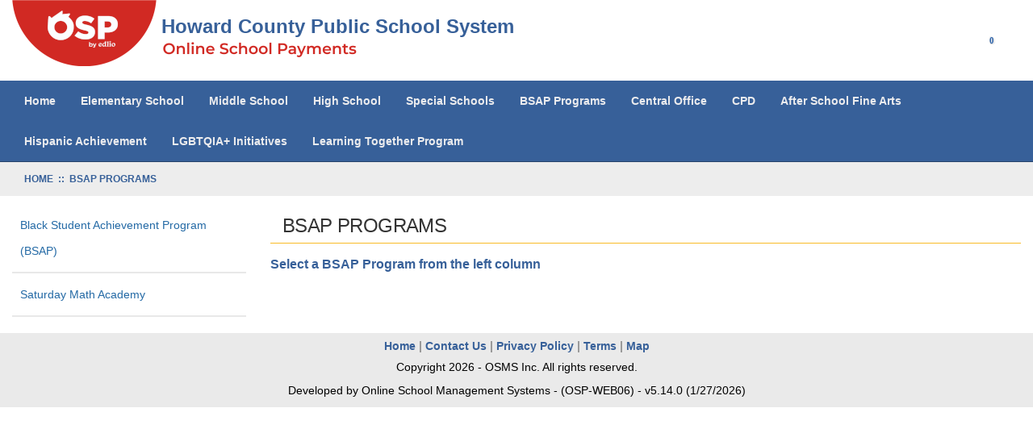

--- FILE ---
content_type: text/html; charset=utf-8
request_url: https://osp.osmsinc.com/HowardMD/BVModules/CategoryTemplates/Detailed%20List/Category.aspx?categoryid=B
body_size: 8383
content:


<!DOCTYPE html>
<html xmlns="http://www.w3.org/1999/xhtml" lang="en">
	<head id="ctl00_Head1"><title>
	BSAP Learning Center
</title><meta charset="utf-8" /><meta name="viewport" content="width=device-width, initial-scale=1" /><meta id="ctl00_MetaKeywords" name="Keywords" content="Online School Payments" /><meta id="ctl00_MetaDescription" name="Description" content="Online School Payments (OSP) portal is a service provided to parents to facilitate payment for school fees for a variety of products and services." /><link href="//fonts.googleapis.com/css?family=Open+Sans:400,300,600,700" rel="stylesheet" type="text/css" /><link href="https://cdn.jsdelivr.net/npm/bootstrap@3.4.1/dist/css/bootstrap.min.css" integrity="sha384-HSMxcRTRxnN+Bdg0JdbxYKrThecOKuH5zCYotlSAcp1+c8xmyTe9GYg1l9a69psu" crossorigin="anonymous" rel="stylesheet" /><link href="/HowardMD/BVModules/Themes/OSMS/MobileMenu/responsive-nav.css" rel="stylesheet">
        
        
        <script src="https://code.jquery.com/jquery-3.7.1.min.js" integrity="sha384-1H217gwSVyLSIfaLxHbE7dRb3v4mYCKbpQvzx0cegeju1MVsGrX5xXxAvs/HgeFs" crossorigin="anonymous"></script>
        
        
        <script src="/HowardMD/BVModules/Themes/OSMS/MobileMenu/jquery.responsive-nav.js"></script>

        
        <script src="https://cdn.jsdelivr.net/npm/bootstrap@3.4.1/dist/js/bootstrap.min.js" integrity="sha384-aJ21OjlMXNL5UyIl/XNwTMqvzeRMZH2w8c5cRVpzpU8Y5bApTppSuUkhZXN0VxHd" crossorigin="anonymous"></script>

        
        
        <script src="/HowardMD/BVModules/Themes/OSMS/scripts/cleave.min.js"></script><script src="/HowardMD/BVModules/Themes/OSMS/scripts/app.js"></script><link rel="stylesheet" href="../../Themes/OSMS/fontawesome/css/all.min.css" type="text/css" /><link href="/HowardMD/BVModules/Themes/OSMS/styles/styles.css" rel="stylesheet">

        <script>
            dataLayer = [{  
                'Flag': '',  
                'DistrictExternalId': '',  
                'DistrictName': 'Howard County Public School System',
                'Search': '',
                'OSPSchoolId': '',
                'UserId': '',
                
            }];
        </script>
        <!-- Google Tag Manager -->
<script>(function(w,d,s,l,i){w[l]=w[l]||[];w[l].push({'gtm.start':
new Date().getTime(),event:'gtm.js'});var f=d.getElementsByTagName(s)[0],
j=d.createElement(s),dl=l!='dataLayer'?'&l='+l:'';j.async=true;j.src=
'https://www.googletagmanager.com/gtm.js?id='+i+dl+ '&gtm_auth=FiYMx0vc_oSD1jpQsois-g&gtm_preview=env-1&gtm_cookies_win=x';f.parentNode.insertBefore(j,f);
})(window,document,'script','dataLayer','GTM-K7LZMLF');</script>
<!-- End Google Tag Manager -->
    
    <script src="/HowardMD/bvmodules/themes/OSMS/scripts/cookie.js"></script>
    <script>
        $(document).ready(function () {
            if ($.cookie("view") == null) {
                $('.productgrid .columns').css("width", "100%");
            }
        });
    </script>

<link id="ctl00_RelNext" href="/HowardMD/BVModules/CategoryTemplates/Detailed List/Category.aspx?categoryid=B&amp;sortorder=2&amp;page=2" rel="next" /></head>
	<body>
        
        <script>
            function showSpinner() {
                $('.spinner-container').show();
            }

            document.addEventListener("DOMContentLoaded", function () {
                document.body.addEventListener("submit", function () {

                    var hasValidationErrors = checkValidationErrors();

                    if (!hasValidationErrors) {
                        showSpinner();
                    }
                });
            });

            function checkValidationErrors() {

                var hasErrors = false;

                let validationSummary = document.querySelector("[id*='ValidationSummary']");
                let valSummary = document.querySelector("[id*='valSummary']");
                let validationSummary1 = document.querySelector("[id*='ValidationSummary1']");
                let validationLoginSummary = document.querySelector("[id*='valLoginSummary']");
                let validationNewUserSummary = document.querySelector("[id*='valNewUserSummary']");

                var failures = 0;

                if (validationSummary != null && validationSummary.firstChild instanceof HTMLUListElement) {
                    failures += validationSummary.firstChild.children.length;
                }

                if (valSummary != null && valSummary.firstChild instanceof HTMLUListElement) {
                    failures += valSummary.firstChild.children.length;
                }

                if (validationSummary1 != null && validationSummary1.children[1] instanceof HTMLUListElement) {
                    failures += validationSummary1.children[1].children.length;
                }

                if (validationLoginSummary != null && validationLoginSummary.children[0] instanceof HTMLUListElement) {
                    failures += validationLoginSummary.children[0].children.length;
                }

                if (validationNewUserSummary != null && validationNewUserSummary.children[0] instanceof HTMLUListElement) {
                    failures += validationNewUserSummary.children[0].children.length;
                }

                if (failures > 0) {

                    hasErrors = true;

                }

                return hasErrors;
            }
        </script>
        <style>
            .spinner-container { display: none; padding-top: 45px; justify-content: center; position: fixed; top: 0; left: 0; width: 100%; height: 100%; background-color: rgba(255, 255, 255, 0.8); z-index: 9999; }
            .spinner-container[style*="display: block"] { display: flex !important; }
            .spinner { width: 40%; }
            .spinner img { height: 15px; width: 100%; }
        </style>
        <div class="spinner-container">
            <div class="spinner">
                <img src="/HowardMD/Images/loadingAnimation.gif" alt="" />      
            </div>
        </div>
        <form name="aspnetForm" method="post" action="/HowardMD/BVModules/CategoryTemplates/Detailed List/Category.aspx?categoryid=B" id="aspnetForm">
<div>
<input type="hidden" name="__VIEWSTATE" id="__VIEWSTATE" value="/[base64]/[base64]/vUoigIXfa8TbZQOY3BHEf4Z1S847WnZKzuXow==" />
</div>


<script src="/HowardMD/WebResource.axd?d=nYk4Qh3_EvuG0p7zyih22vXrtMS8G6QYafUOL0ME3jZr_mCTjibPPwh-LuO7sHkxeslGJxdIfxObkIL1vNFLiNRVlmHWhvzq8EyrBR5Dtyho8c3BcV-TrjVzK2QPk1kW0&amp;t=639001966460000000" type="text/javascript"></script>
<script src="/HowardMD/BVModules/Themes/OSMS/scripts/theme.js" type="text/javascript"></script><script type="text/javascript">
//<![CDATA[
var Anthem_FormID = "aspnetForm";
//]]>
</script>
<div>

	<input type="hidden" name="__VIEWSTATEGENERATOR" id="__VIEWSTATEGENERATOR" value="406593FC" />
	<input type="hidden" name="__EVENTTARGET" id="__EVENTTARGET" value="" />
	<input type="hidden" name="__EVENTARGUMENT" id="__EVENTARGUMENT" value="" />
	<input type="hidden" name="__EVENTVALIDATION" id="__EVENTVALIDATION" value="/wEdAAQVVcB1w5ldl4kyqTHyPuacjm1o1kYSWBuwML5DhdeELGij3w543LdZrS/Hrp+n2qbSt9yRA6E/zxuxLyPxyRmmm2G7NjdGTWjim5uKyAeCLN+VtOcZrV6M9VV5fPnRnd8=" />
</div>
             <!-- Google Tag Manager (noscript) -->
<noscript><iframe src="https://www.googletagmanager.com/ns.html?id=GTM-K7LZMLF&gtm_auth=FiYMx0vc_oSD1jpQsois-g&gtm_preview=env-1&gtm_cookies_win=x"
height="0" width="0" style="display:none;visibility:hidden"></iframe></noscript>
<!-- End Google Tag Manager (noscript) -->
            

            
<style>
    h1 {
        font-size: 24px;
        color: #386098;
        font-weight: 600;
    }
    .header-icons {
        display: inline-block;
        padding-right: 30px;
        float: right;
    }
   .col-md-7 p {
        color: #376099;
        font-size: 24px !important;
        font-weight: 600;
        position: absolute;
        margin: -65px 0 22px 185px;
    
    }
   .md-header .top {
       padding-top: 0px;
   }
   .momenu {
       color: #D12923 !important;
   }

   a.cart {
       width: 40px;
   }
</style>



<script>
    window.addEventListener('DOMContentLoaded', (event) => {
        if (window.location.href.includes("MyAccount_Dashboard")) {
            var cartClassElements = document.getElementsByClassName("cart");

            for (let element of cartClassElements) {
                if (element.nodeName == "A") {
                    //element.href = element.href + "?dashboardCheckout=true";

                    element.addEventListener("click", function (event) {
                        event.preventDefault();
                        $('#cartModal').modal('show');
                    });
                }
            }
        }
    });
   
</script>

<div class="bvheader xs-header hidden-sm hidden-md hidden-lg container-fluid">
    <div class="row top">
        <div class="col-xs-1">
            <div class="mobile-nav-bars"></div>
        </div>
        <div class="col-xs-11">

            <a href="../../../" id="ctl00_Header1_A2" class="logo" title="Howard County Public School System"><img src="../../Themes/OSMS/images/logo.png" alt="Brand" />
                <p class="font-header">Howard County Public School System</p>
            </a>
            
            
            
        </div>
    </div>

    <div class="resp-menu">
        

<div style="position:relative;" class="clearfix">

<div class="block categorymenuplus">
<ul><li><a title="Home" href="/HowardMD/">Home</a></li><li><a title="ELEMENTARY SCHOOL" href="/HowardMD/BVModules/CategoryTemplates/Detailed List/Category.aspx?categoryid=E">Elementary School</a><ul><li><a title="Atholton Elementary                                " href="/HowardMD/BVModules/CategoryTemplates/Detailed List with Properties/Category.aspx?categoryid=DA007">Atholton Elementary                                </a></li><li><a title="Bellows Spring Elementary                          " href="/HowardMD/BVModules/CategoryTemplates/Detailed List with Properties/Category.aspx?categoryid=DA073">Bellows Spring Elementary                          </a></li><li><a title="Bollman Bridge Elementary                          " href="/HowardMD/BVModules/CategoryTemplates/Detailed List with Properties/Category.aspx?categoryid=DA046">Bollman Bridge Elementary                          </a></li><li><a title="Bryant Woods Elementary                            " href="/HowardMD/BVModules/CategoryTemplates/Detailed List with Properties/Category.aspx?categoryid=DA014">Bryant Woods Elementary                            </a></li><li><a title="Bushy Park Elementary" href="/HowardMD/BVModules/CategoryTemplates/Detailed List with Properties/Category.aspx?categoryid=DA079">Bushy Park Elementary</a></li><li><a title="Centennial Lane Elementary                         " href="/HowardMD/BVModules/CategoryTemplates/Detailed List with Properties/Category.aspx?categoryid=DA028">Centennial Lane Elementary                         </a></li><li><a title="Clarksville Elementary                             " href="/HowardMD/BVModules/CategoryTemplates/Detailed List with Properties/Category.aspx?categoryid=DA008">Clarksville Elementary                             </a></li><li><a title="Clemens Crossing Elementary                        " href="/HowardMD/BVModules/CategoryTemplates/Detailed List with Properties/Category.aspx?categoryid=DA043">Clemens Crossing Elementary                        </a></li><li><a title="Cradlerock Elementary                              " href="/HowardMD/BVModules/CategoryTemplates/Detailed List with Properties/Category.aspx?categoryid=DA036">Cradlerock Elementary                              </a></li><li><a title="Dayton Oaks Elementary                             " href="/HowardMD/BVModules/CategoryTemplates/Detailed List with Properties/Category.aspx?categoryid=DA076">Dayton Oaks Elementary                             </a></li><li><a title="Deep Run Elementary                                " href="/HowardMD/BVModules/CategoryTemplates/Detailed List with Properties/Category.aspx?categoryid=DA048">Deep Run Elementary                                </a></li><li><a title="Ducketts Lane Elementary                           " href="/HowardMD/BVModules/CategoryTemplates/Detailed List with Properties/Category.aspx?categoryid=DA083">Ducketts Lane Elementary                           </a></li><li><a title="Elkridge Elementary                                " href="/HowardMD/BVModules/CategoryTemplates/Detailed List with Properties/Category.aspx?categoryid=DA053">Elkridge Elementary                                </a></li><li><a title="Forest Ridge Elementary                            " href="/HowardMD/BVModules/CategoryTemplates/Detailed List with Properties/Category.aspx?categoryid=DA054">Forest Ridge Elementary                            </a></li><li><a title="Fulton Elementary                                  " href="/HowardMD/BVModules/CategoryTemplates/Detailed List with Properties/Category.aspx?categoryid=DA063">Fulton Elementary                                  </a></li><li><a title="Gorman Crossing Elementary                         " href="/HowardMD/BVModules/CategoryTemplates/Detailed List with Properties/Category.aspx?categoryid=DA066">Gorman Crossing Elementary                         </a></li><li><a title="Guilford Elementary                                " href="/HowardMD/BVModules/CategoryTemplates/Detailed List with Properties/Category.aspx?categoryid=DA004">Guilford Elementary                                </a></li><li><a title="Hammond Elementary                                 " href="/HowardMD/BVModules/CategoryTemplates/Detailed List with Properties/Category.aspx?categoryid=DA022">Hammond Elementary                                 </a></li><li><a title="Hanover Hills Elementary                           " href="/HowardMD/BVModules/CategoryTemplates/Detailed List with Properties/Category.aspx?categoryid=DA086">Hanover Hills Elementary                           </a></li><li><a title="Hollifield Station Elementary                      " href="/HowardMD/BVModules/CategoryTemplates/Detailed List with Properties/Category.aspx?categoryid=DA064">Hollifield Station Elementary                      </a></li><li><a title="Ilchester Elementary                               " href="/HowardMD/BVModules/CategoryTemplates/Detailed List with Properties/Category.aspx?categoryid=DA060">Ilchester Elementary                               </a></li><li><a title="Jeffers Hill Elementary                            " href="/HowardMD/BVModules/CategoryTemplates/Detailed List with Properties/Category.aspx?categoryid=DA034">Jeffers Hill Elementary                            </a></li><li><a title="Laurel Woods Elementary                            " href="/HowardMD/BVModules/CategoryTemplates/Detailed List with Properties/Category.aspx?categoryid=DA031">Laurel Woods Elementary                            </a></li><li><a title="Lisbon Elementary                                  " href="/HowardMD/BVModules/CategoryTemplates/Detailed List with Properties/Category.aspx?categoryid=DA038">Lisbon Elementary                                  </a></li><li><a title="Longfellow Elementary                              " href="/HowardMD/BVModules/CategoryTemplates/Detailed List with Properties/Category.aspx?categoryid=DA019">Longfellow Elementary                              </a></li><li><a title="Manor Woods Elementary                             " href="/HowardMD/BVModules/CategoryTemplates/Detailed List with Properties/Category.aspx?categoryid=DA057">Manor Woods Elementary                             </a></li><li><a title="Northfield Elementary                              " href="/HowardMD/BVModules/CategoryTemplates/Detailed List with Properties/Category.aspx?categoryid=DA015">Northfield Elementary                              </a></li><li><a title="Phelps Luck Elementary                             " href="/HowardMD/BVModules/CategoryTemplates/Detailed List with Properties/Category.aspx?categoryid=DA025">Phelps Luck Elementary                             </a></li><li><a title="Pointers Run Elementary                            " href="/HowardMD/BVModules/CategoryTemplates/Detailed List with Properties/Category.aspx?categoryid=DA051">Pointers Run Elementary                            </a></li><li><a title="Rockburn Elementary                                " href="/HowardMD/BVModules/CategoryTemplates/Detailed List with Properties/Category.aspx?categoryid=DA056">Rockburn Elementary                                </a></li><li><a title="Running Brook Elementary                           " href="/HowardMD/BVModules/CategoryTemplates/Detailed List with Properties/Category.aspx?categoryid=DA020">Running Brook Elementary                           </a></li><li><a title="St. Johns Lane Elementary                          " href="/HowardMD/BVModules/CategoryTemplates/Detailed List with Properties/Category.aspx?categoryid=DA026">St. Johns Lane Elementary                          </a></li><li><a title="Stevens Forest Elementary                          " href="/HowardMD/BVModules/CategoryTemplates/Detailed List with Properties/Category.aspx?categoryid=DA005">Stevens Forest Elementary                          </a></li><li><a title="Swansfield Elementary                              " href="/HowardMD/BVModules/CategoryTemplates/Detailed List with Properties/Category.aspx?categoryid=DA027">Swansfield Elementary                              </a></li><li><a title="Talbott Springs Elementary                         " href="/HowardMD/BVModules/CategoryTemplates/Detailed List with Properties/Category.aspx?categoryid=DA033">Talbott Springs Elementary                         </a></li><li><a title="Thunder Hill Elementary                            " href="/HowardMD/BVModules/CategoryTemplates/Detailed List with Properties/Category.aspx?categoryid=DA021">Thunder Hill Elementary                            </a></li><li><a title="Triadelphia Ridge Elementary                       " href="/HowardMD/BVModules/CategoryTemplates/Detailed List with Properties/Category.aspx?categoryid=DA067">Triadelphia Ridge Elementary                       </a></li><li><a title="Veterans Elementary                                " href="/HowardMD/BVModules/CategoryTemplates/Detailed List with Properties/Category.aspx?categoryid=DA077">Veterans Elementary                                </a></li><li><a title="Waterloo Elementary                                " href="/HowardMD/BVModules/CategoryTemplates/Detailed List with Properties/Category.aspx?categoryid=DA009">Waterloo Elementary                                </a></li><li><a title="Waverly Elementary                                 " href="/HowardMD/BVModules/CategoryTemplates/Detailed List with Properties/Category.aspx?categoryid=DA049">Waverly Elementary                                 </a></li><li><a title="West Friendship Elementary                         " href="/HowardMD/BVModules/CategoryTemplates/Detailed List with Properties/Category.aspx?categoryid=DA001">West Friendship Elementary                         </a></li><li><a title="Worthington Elementary                             " href="/HowardMD/BVModules/CategoryTemplates/Detailed List with Properties/Category.aspx?categoryid=DA039">Worthington Elementary                             </a></li></ul></li><li><a title="MIDDLE SCHOOL" href="/HowardMD/BVModules/CategoryTemplates/Detailed List/Category.aspx?categoryid=M">Middle School</a><ul><li><a title="Bonnie Branch Middle                               " href="/HowardMD/BVModules/CategoryTemplates/Detailed List with Properties/Category.aspx?categoryid=DA068">Bonnie Branch Middle                               </a></li><li><a title="Burleigh Manor Middle                              " href="/HowardMD/BVModules/CategoryTemplates/Detailed List with Properties/Category.aspx?categoryid=DA052">Burleigh Manor Middle                              </a></li><li><a title="Clarksville Middle                                 " href="/HowardMD/BVModules/CategoryTemplates/Detailed List with Properties/Category.aspx?categoryid=DA042">Clarksville Middle                                 </a></li><li><a title="Dunloggin Middle                                   " href="/HowardMD/BVModules/CategoryTemplates/Detailed List with Properties/Category.aspx?categoryid=DA029">Dunloggin Middle                                   </a></li><li><a title="Elkridge Landing Middle                            " href="/HowardMD/BVModules/CategoryTemplates/Detailed List with Properties/Category.aspx?categoryid=DA059">Elkridge Landing Middle                            </a></li><li><a title="Ellicott Mills Middle                              " href="/HowardMD/BVModules/CategoryTemplates/Detailed List with Properties/Category.aspx?categoryid=DA070">Ellicott Mills Middle                              </a></li><li><a title="Folly Quarter Middle                               " href="/HowardMD/BVModules/CategoryTemplates/Detailed List with Properties/Category.aspx?categoryid=DA074">Folly Quarter Middle                               </a></li><li><a title="Glenwood Middle                                    " href="/HowardMD/BVModules/CategoryTemplates/Detailed List with Properties/Category.aspx?categoryid=DA012">Glenwood Middle                                    </a></li><li><a title="Hammond Middle                                     " href="/HowardMD/BVModules/CategoryTemplates/Detailed List with Properties/Category.aspx?categoryid=DA023">Hammond Middle                                     </a></li><li><a title="Harpers Choice Middle                              " href="/HowardMD/BVModules/CategoryTemplates/Detailed List with Properties/Category.aspx?categoryid=DA030">Harpers Choice Middle                              </a></li><li><a title="Lake Elkhorn Middle                                " href="/HowardMD/BVModules/CategoryTemplates/Detailed List with Properties/Category.aspx?categoryid=DA082">Lake Elkhorn Middle                                </a></li><li><a title="Lime Kiln Middle                                   " href="/HowardMD/BVModules/CategoryTemplates/Detailed List with Properties/Category.aspx?categoryid=DA069">Lime Kiln Middle                                   </a></li><li><a title="Mayfield Woods Middle                              " href="/HowardMD/BVModules/CategoryTemplates/Detailed List with Properties/Category.aspx?categoryid=DA050">Mayfield Woods Middle                              </a></li><li><a title="Mount View Middle                                  " href="/HowardMD/BVModules/CategoryTemplates/Detailed List with Properties/Category.aspx?categoryid=DA055">Mount View Middle                                  </a></li><li><a title="Murray Hill Middle                                 " href="/HowardMD/BVModules/CategoryTemplates/Detailed List with Properties/Category.aspx?categoryid=DA065">Murray Hill Middle                                 </a></li><li><a title="Oakland Mills Middle                               " href="/HowardMD/BVModules/CategoryTemplates/Detailed List with Properties/Category.aspx?categoryid=DA024">Oakland Mills Middle                               </a></li><li><a title="Patapsco Middle                                    " href="/HowardMD/BVModules/CategoryTemplates/Detailed List with Properties/Category.aspx?categoryid=DA017">Patapsco Middle                                    </a></li><li><a title="Patuxent Valley Middle                             " href="/HowardMD/BVModules/CategoryTemplates/Detailed List with Properties/Category.aspx?categoryid=DA047">Patuxent Valley Middle                             </a></li><li><a title="Thomas Viaduct Middle                              " href="/HowardMD/BVModules/CategoryTemplates/Detailed List with Properties/Category.aspx?categoryid=DA084">Thomas Viaduct Middle                              </a></li><li><a title="Wilde Lake Middle                                  " href="/HowardMD/BVModules/CategoryTemplates/Detailed List with Properties/Category.aspx?categoryid=DA018">Wilde Lake Middle                                  </a></li></ul></li><li><a title="HIGH SCHOOL" href="/HowardMD/BVModules/CategoryTemplates/Detailed List/Category.aspx?categoryid=H">High School</a><ul><li><a title="Atholton High" href="/HowardMD/BVModules/CategoryTemplates/Detailed List with Properties/Category.aspx?categoryid=DA011">Atholton High</a></li><li><a title="Centennial High" href="/HowardMD/BVModules/CategoryTemplates/Detailed List with Properties/Category.aspx?categoryid=DA041">Centennial High</a></li><li><a title="Glenelg High                                       " href="/HowardMD/BVModules/CategoryTemplates/Detailed List with Properties/Category.aspx?categoryid=DA006">Glenelg High                                       </a></li><li><a title="Guilford Park High" href="/HowardMD/BVModules/CategoryTemplates/Detailed List with Properties/Category.aspx?categoryid=DA087">Guilford Park High</a></li><li><a title="Hammond High" href="/HowardMD/BVModules/CategoryTemplates/Detailed List with Properties/Category.aspx?categoryid=DA037">Hammond High</a></li><li><a title="Howard High                                        " href="/HowardMD/BVModules/CategoryTemplates/Detailed List with Properties/Category.aspx?categoryid=DA003">Howard High                                        </a></li><li><a title="Long Reach High" href="/HowardMD/BVModules/CategoryTemplates/Detailed List with Properties/Category.aspx?categoryid=DA061">Long Reach High</a></li><li><a title="Marriotts Ridge High                               " href="/HowardMD/BVModules/CategoryTemplates/Detailed List with Properties/Category.aspx?categoryid=DA075">Marriotts Ridge High                               </a></li><li><a title="Mt. Hebron High                                    " href="/HowardMD/BVModules/CategoryTemplates/Detailed List with Properties/Category.aspx?categoryid=DA010">Mt. Hebron High                                    </a></li><li><a title="Oakland Mills High" href="/HowardMD/BVModules/CategoryTemplates/Detailed List with Properties/Category.aspx?categoryid=DA032">Oakland Mills High</a></li><li><a title="Reservoir High" href="/HowardMD/BVModules/CategoryTemplates/Detailed List with Properties/Category.aspx?categoryid=DA062">Reservoir High</a></li><li><a title="River Hill High                                    " href="/HowardMD/BVModules/CategoryTemplates/Detailed List with Properties/Category.aspx?categoryid=DA072">River Hill High                                    </a></li><li><a title="Wilde Lake High                                    " href="/HowardMD/BVModules/CategoryTemplates/Detailed List with Properties/Category.aspx?categoryid=DA058">Wilde Lake High                                    </a></li></ul></li><li><a title="Special Schools" href="/HowardMD/BVModules/CategoryTemplates/Detailed List/Category.aspx?categoryid=S">Special Schools</a><ul><li><a title="Appl. And Research Lab                             " href="/HowardMD/BVModules/CategoryTemplates/Detailed List with Properties/Category.aspx?categoryid=DA013">Appl. And Research Lab                             </a></li><li><a title="Cedar Lane                                         " href="/HowardMD/BVModules/CategoryTemplates/Detailed List with Properties/Category.aspx?categoryid=DA078">Cedar Lane                                         </a></li><li><a title="Homewood Center                                    " href="/HowardMD/BVModules/CategoryTemplates/Detailed List with Properties/Category.aspx?categoryid=DA071">Homewood Center                                    </a></li></ul></li><li class="activeChild"><a class="active" title="BSAP Learning Center" href="/HowardMD/BVModules/CategoryTemplates/Detailed List/Category.aspx?categoryid=B">BSAP Programs</a><ul><li><a title="Black Student Achievement Program (BSAP)" href="/HowardMD/BVModules/CategoryTemplates/Detailed List with Properties/Category.aspx?categoryid=DA503">Black Student Achievement Program (BSAP)</a></li><li><a title="Saturday Math Academy" href="/HowardMD/BVModules/CategoryTemplates/Detailed List with Properties/Category.aspx?categoryid=DA600">Saturday Math Academy</a></li></ul></li><li><a title="CENTRAL OFFICE" href="/HowardMD/BVModules/CategoryTemplates/Detailed List/Category.aspx?categoryid=C">Central Office</a><ul><li><a title="Athletics                                          " href="/HowardMD/BVModules/CategoryTemplates/Detailed List with Properties/Category.aspx?categoryid=DA090">Athletics                                          </a></li><li><a title="School Counseling                                  " href="/HowardMD/BVModules/CategoryTemplates/Detailed List with Properties/Category.aspx?categoryid=DA903">School Counseling                                  </a></li></ul></li><li><a title="CPD" href="/HowardMD/BVModules/CategoryTemplates/Detailed List/Category.aspx?categoryid=X">CPD</a><ul><li><a title="Continuing Professional Development                " href="/HowardMD/BVModules/CategoryTemplates/Detailed List with Properties/Category.aspx?categoryid=DA901">Continuing Professional Development                </a></li></ul></li><li><a title="After School Fine Arts" href="/HowardMD/BVModules/CategoryTemplates/Detailed List/Category.aspx?categoryid=F">After School Fine Arts</a><ul><li><a title="After School Fine Arts                             " href="/HowardMD/BVModules/CategoryTemplates/Detailed List with Properties/Category.aspx?categoryid=DA902">After School Fine Arts                             </a></li></ul></li><li><a title="Hispanic Achievement" href="/HowardMD/BVModules/CategoryTemplates/Detailed List/Category.aspx?categoryid=d313328b-b5ff-420f-96d2-3bc03ad07b29">Hispanic Achievement</a><ul><li><a title="Hispanic Achievement" href="/HowardMD/BVModules/CategoryTemplates/Detailed List with Properties/Category.aspx?categoryid=DA601">Hispanic Achievement</a></li></ul></li><li><a title="LGBTQIA+ Initiatives" href="/HowardMD/BVModules/CategoryTemplates/Detailed List/Category.aspx?categoryid=L">LGBTQIA+ Initiatives</a><ul><li><a title="LGBTQIA+ Initiatives                               " href="/HowardMD/BVModules/CategoryTemplates/Detailed List with Properties/Category.aspx?categoryid=DA701">LGBTQIA+ Initiatives                               </a></li></ul></li><li><a title="Learning Together Program" href="/HowardMD/BVModules/CategoryTemplates/Detailed List/Category.aspx?categoryid=T">Learning Together Program</a><ul><li><a title="Learning Together Program                          " href="/HowardMD/BVModules/CategoryTemplates/Detailed List with Properties/Category.aspx?categoryid=DA702">Learning Together Program                          </a></li></ul></li></ul>
</div>
</div>

    </div>

    <div class="row bottom">
        <div class="col-xs-12 text-center">

            
 
            <div class="mobilesearch">
                <a href="../../../search.aspx" title="Search Student Details"><i class="fa fa-search" aria-hidden="true"></i><span class="sr-only">Search student details</span></a>
            </div>
            
            


            <div class="mobilecontact">
                <a href="../../../contactus.aspx" title="Contact Us"><i class="fa fa-question-circle" aria-hidden="true"></i><span class="sr-only">Click here to Contact Us</span></a>
            </div>

            <div class="mobileaccount">
                <a href="../../../MyAccount_Orders.aspx" title="My Account"><i class="fa fa-user" aria-hidden="true"></i><span class="sr-only">Click here to login/register</span></a>
            </div>
            <div class="mobilecart" style="white-space: nowrap;">
                <a href="../../../cart.aspx" class="cart" title="Cart"><i class="fa fa-shopping-cart"></i> 
				

<span class="carttotals">
    
        
        
        <span id="items" aria-label="Count" ><span id="Anthem_ctl00_Header1_CartTotals2_lblItemCount__"><span id="ctl00_Header1_CartTotals2_lblItemCount" aria-label="Count">0</span></span></span>
        
    
</span><span class="sr-only">Click here to view your cart</span></a>
            </div>
        </div>
    </div>
</div>


<div class="bvheader sm-header hidden-xs hidden-md hidden-lg container-fluid">
    <div class="row">
        <div class="col-sm-2 text-center">
            <div class="mobile-nav-bars"></div>
        </div>
        <div id="SM_logo" class="col-sm-5">
            <a href="../../../" id="ctl00_Header1_href1" class="logo" title="Howard County Public School System">Howard County Public School System</a>
        </div>
        <div id="SM_mobilesearch" class="col-sm-1 text-center mobilesearch">
                        
            <a href="../../../search.aspx" title="Search Student Details"><i class="fa fa-search" aria-hidden="true"></i><span class="sr-only">Search student details</span></a>
        
            

        </div>

        <div class="col-sm-1 text-center mobilecontact">
            <a href="../../../contactus.aspx" title="Contact Us"><i class="fa fa-question-circle" aria-hidden="true"></i><span class="sr-only">Click here to Contact Us</span></a>
        </div>
        <div class="col-sm-1 text-center mobileaccount">
            <a href="../../../MyAccount_Orders.aspx" title="My Account"><i class="fa fa-user" aria-hidden="true"></i><span class="sr-only">Click here to login/register</span></a>
        </div>
        <div class="col-sm-1 text-center mobilecart hoverdiv">
             <a href="../../../cart.aspx" class="cart" title="Cart"><i class="fa fa-shopping-cart"></i> 
			 

<span class="carttotals">
    
        
        
        <span id="items" aria-label="Count" ><span id="Anthem_ctl00_Header1_CartTotals3_lblItemCount__"><span id="ctl00_Header1_CartTotals3_lblItemCount" aria-label="Count">0</span></span></span>
        
    
</span><span class="sr-only">Click here to view cart</span></a>
        </div>
    </div>
</div>


<div class="mobilesearchform">
    <div id="ctl00_Header1_ctl08_pnlSearchBox" class="search" onkeypress="javascript:return WebForm_FireDefaultButton(event, &#39;ctl00_Header1_ctl08_btnSearch&#39;)">
	
    <input name="ctl00$Header1$ctl08$KeywordField" id="ctl00_Header1_ctl08_KeywordField" class="form-control" title="search" autocapitalize="off" type="search" Placeholder="Search" />
    <input type="image" name="ctl00$Header1$ctl08$btnSearch" id="ctl00_Header1_ctl08_btnSearch" src="../../Themes/OSMS/images/buttons/SearchIcon.png" alt="Search" style="border-width:0px;" />

</div>
</div>


<div class="bvheader md-header hidden-xs hidden-sm container-fluid">
    <div class="row top">
        <div class="col-md-7">

            <a href="../../../" id="ctl00_Header1_A4" class="logo"><img src="../../Themes/OSMS/images/logo.png" alt="Brand" />
                <p>Howard County Public School System</p>
            </a>
            
            
            
        </div>
        <div class="col-md-5">
            <div class="header-icons text-center account">
               <a href="../../../cart.aspx" title="Cart">
                    <i class="fa fa-shopping-cart fa-2x" style="color: #376099;"></i> 
                    

<span class="carttotals">
    
        
        
        <span id="items" aria-label="Count" ><span id="Anthem_ctl00_Header1_CartTotals4_lblItemCount__"><span id="ctl00_Header1_CartTotals4_lblItemCount" aria-label="Count">0</span></span></span>
        
    
</span></a> 
            </div>
            
            <div class="header-icons text-center account" id="myAccountOrders">
                <a href="../../../MyAccount_Orders.aspx" title="My Account Orders"><i class="fa fa-user fa-2x" style="color: #376099;"></i></a>
            </div>           
            <div class="header-icons text-center account">
                <a href="../../../contactus.aspx" title="Contact Us"><i class="fa fa-question-circle fa-2x" style="color: #376099;"></i></a>
            </div>   

            
        
            <div class="header-icons text-center search">
                <a href="../../../search.aspx" title="Search Student Details"><i class="fa fa-search fa-2x" style="color: #376099;"></i></a>
            </div>      
        
            

        </div>
    </div>


    <div class="row bottom">
        <div class="col-md-12">
            
        </div>
    </div>
</div>

<div class="breadcrumbwrapper container-fluid">
    <div class="container-fluid">
        <div class="row">
            <div class="hideforlowres">
                <div>
	<div class="breadcrumbs"><a href="https://osp.osmsinc.com/HowardMD/" class="home"><span>Home</span></a>
 <span class="spacer">&nbsp;::&nbsp;</span>
<div itemscope itemtype="http://data-vocabulary.org/Breadcrumb">
<a href="/HowardMD/BVModules/CategoryTemplates/Detailed List/Category.aspx?categoryid=B" itemprop="url">
<span itemprop="title">BSAP Programs</span>
</a>
</div>
</div>
</div>
            </div>
        </div>
    </div>
</div>

            
            
            <div class="main">
                <div class="container-fluid">
                    <div class="row">
	                    <div class="col-md-12">
					        
    
    

    <div class="row">
        <div class="col-md-9 col-md-push-3">
            <h1><span id="ctl00_MainContentHolder_lblTitle" class="heading-new">BSAP Programs</span></h1>
            

            <div id="categorybanner">
                
            </div>

            <div id="categorydescription" style="display:inline !important;color: #376099;font-weight: bold;">
                Select a BSAP Program from the left column
            </div>
            
            <div class="row gridheader" style="display:none">
                <div class="col-md-8">
                     
                </div>
                <div class="col-md-4">
                    

<div class="viewswrapper">
    <a id="GridView" class="">Grid</a> <a id="ListView" class="active">List</a>
</div>
                    
                </div>
            </div>

            
        <div class="row productgrid">
    
        </div>
    
<span id="Anthem_ctl00_MainContentHolder_ProductGridDisplay_AddItemsToCartImageButton__"></span>
            
            <div class="gridfooter">
                
            </div>
                
            

            

        </div>
        <div class="col-md-3 col-md-pull-9  sidemenu">
        	

<div style="position:relative;" class="clearfix">

<div class="block categorymenuplus">
<ul><li><a title="Black Student Achievement Program (BSAP)" href="/HowardMD/BVModules/CategoryTemplates/Detailed List with Properties/Category.aspx?categoryid=DA503">Black Student Achievement Program (BSAP)</a></li><li><a title="Saturday Math Academy" href="/HowardMD/BVModules/CategoryTemplates/Detailed List with Properties/Category.aspx?categoryid=DA600">Saturday Math Academy</a></li></ul>
</div>
</div>

        </div>
    </div>    

                        </div>
				    </div>
			    </div>
            </div>
            
            

<div class="prefooter">
    <div class="container">
        <div class="row">
            <div class="col-sm-3">
                <div class="clearfix">
                    
                </div>
            </div>
        
            <div class="col-sm-3">
                <div class="clearfix">
                    <div class="clearfix">
                        
                        
                    </div>
                </div>
            </div>
        
            <div class="col-sm-3">
                <div class="clearfix">
                    <div class="clearfix">
                        
                    </div>
                </div>
            </div>
        
            <div class="col-sm-3">
                <div class="clearfix">
                    <div class="clearfix">
                        
                    </div>
                </div>
            </div>
        </div>
    </div>
</div>
<div style="height:40px">
<div class="footer">
    <div class="container">
	<div class="row" style="line-height:25px !important;">

	<div class="col-sm-12" style="text-align:center">
	

<div style="position:relative;" class="clearfix">
<div class="block html"><span style="color:#929292;font-size:14px !important;font-weight:bold"><a href="https://osp.osmsinc.com/HowardMD/Default.aspx" title="Home">Home</a> | <a href="https://osp.osmsinc.com/HowardMD/ContactUs.aspx" title="Contact Us">Contact Us</a>
| <a href="https://osp.osmsinc.com/HowardMD/Privacy.aspx" title="Privacy Policy">Privacy Policy</a>
| <a href="https://osp.osmsinc.com/HowardMD/Terms.aspx" title="Terms">Terms</a>
| <a href="https://osp.osmsinc.com/HowardMD/SiteMap.aspx" title="Map">Map</a></span></div>
</div>

	</div>
	<div class="col-sm-12" style="text-align:center;">
		

<div style="position:relative;" class="clearfix">
<span id='copyright' style='color:#000000;font-size:14px !important;'title='Copyright 2026 - OSMS Inc. All rights reserved'> Copyright 2026 - OSMS Inc. All rights reserved.</span>
</div>

	</div>
	</div>
        <div class="row">
          <!--  <div class="col-sm-12" style="text-align:center; padding-top: 5px;">
                
            </div> -->
            <div class="col-sm-12" style="text-align:center;">
                

<div style="position:relative;" class="clearfix">
<div class="block html"><a href='https://www.osmsinc.com/' target='_blank' id='aCopyright' runat=server><span style='font-size:14px !important'>Developed by Online School Management Systems - (OSP-WEB06) - v5.14.0 (1/27/2026)</span></a></div>
</div>

            </div>
        </div>
        
        <!--<strong><a href="http://www.osmsinc.com/" id="ctl00_Footer1_aCopyright" target="_blank">Developed by Online School Management Systems - (OSP-WEB06)</a></strong>-->
    </div>
</div>
</div>
<div id="to-top" class="scroll-button" style="display: block;">
    <a class="scroll-button" title="Back to Top" href="javascript:void(0)" ><span class="sr-only">click here to go top of the page</span></a>
</div>



<div id="wait">
    <div>
        <span>
            Please Wait...
        </span>
        <img src="../../../images/system/ajax-loader.gif" alt="processing" />
    </div>
</div>


            
				








        
			
            <input type="hidden" name="ctl00$hdnTypeValue" id="ctl00_hdnTypeValue" />

            		  <div id="ctl00_divWait" style="display: none;">
                        <center>
                            <p>
                                &nbsp;</p>
                            <p>
                                &nbsp;</p>
                            
                           
                            <b>Please wait while your order is being processed. Do not navigate away from this page</b>
                            
                            <p>
                                &nbsp;</p>
                            <img src="../Images/loadingAnimation.gif" alt="" />
                            <p>
                                &nbsp;</p>
                            <p>
                                &nbsp;</p>
                            <p>
                                &nbsp;</p>
                            <p>
                                &nbsp;</p>
                            <p>
                                &nbsp;</p>
                            <p>
                                &nbsp;</p>
                            <p>
                                &nbsp;</p>
                            <p>
                                &nbsp;</p>
                            <p>
                                &nbsp;</p>
                            <p>
                                &nbsp;</p>
                        </center>
                    </div>

		
<script type="text/javascript">
//<![CDATA[
var theForm = document.forms['aspnetForm'];
if (!theForm) {
    theForm = document.aspnetForm;
}
function __doPostBack(eventTarget, eventArgument) {
    if (!theForm.onsubmit || (theForm.onsubmit() != false)) {
        theForm.__EVENTTARGET.value = eventTarget;
        theForm.__EVENTARGUMENT.value = eventArgument;
        theForm.submit();
    }
}
//]]>
</script>


<script src="/HowardMD/WebResource.axd?d=xO6H2bChke2dJU33vpQRVVGSTal6qG5usE-9eKy7hKIvugudPIAOca3CqrEvoifojHFJu1uBBMJAHm2zPxyWSA00oxZCscfAo73Z2X2__UY1&amp;t=638901397900000000" type="text/javascript"></script>
</form>

        
	</body>
</html>